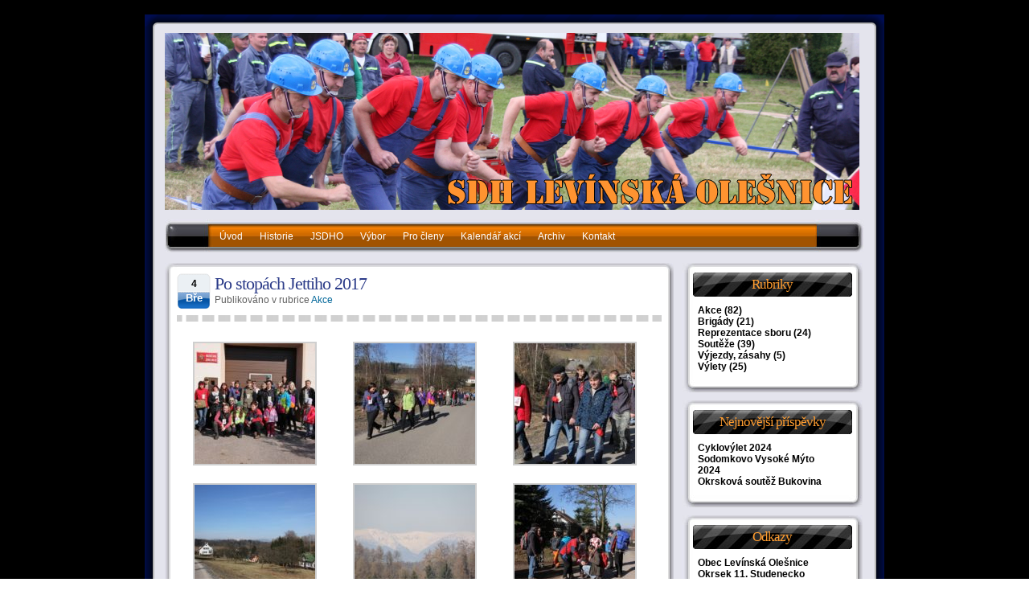

--- FILE ---
content_type: text/html; charset=UTF-8
request_url: https://www.hasicilo.cz/po-stopach-jettiho-3/
body_size: 11774
content:
<!DOCTYPE html PUBLIC "-//W3C//DTD XHTML 1.0 Transitional//EN" "http://www.w3.org/TR/xhtml1/DTD/xhtml1-transitional.dtd">
<html xmlns="http://www.w3.org/1999/xhtml">
<head profile="http://gmpg.org/xfn/11">
<meta http-equiv="Content-Type" content="text/html; charset=UTF-8" />
<title>SDH Levínská Olešnice  &raquo; Post Topic   &raquo; Po stopách Jettiho 2017</title>
<link rel="stylesheet" href="https://www.hasicilo.cz/wp-content/themes/cool-biker-10/style.css" type="text/css" media="screen" />
<link rel="alternate" type="application/rss+xml" title="RSS 2.0" href="https://www.hasicilo.cz/feed/"  />
<link rel="alternate" type="text/xml" title="RSS .92" href="https://www.hasicilo.cz/feed/rss/"  />
<link rel="alternate" type="application/atom+xml" title="Atom 0.3" href="https://www.hasicilo.cz/feed/atom/" />
<link rel="pingback" href="https://www.hasicilo.cz/xmlrpc.php" />
<link rel="icon" href="/favicon.ico" type="image/x-icon" />
<link rel="EditURI" type="application/rsd+xml" title="RSD" href="http://scott-m.net/xmlrpc.php?rsd" />
<meta name="keywords" content="sdh, sbor dobrovolnych hasicu, levinska olesnice, hasici">
<meta name="theme" content="coolbiker by Sushi Dating" />
<meta name="author" content="Radek Vagenknecht" />
<meta name="description" content="SDH Levínská Olešnice">
<meta name="robots" content="all">
	<link rel='archives' title='Červenec 2024' href='https://www.hasicilo.cz/2024/07/' />
	<link rel='archives' title='Červen 2024' href='https://www.hasicilo.cz/2024/06/' />
	<link rel='archives' title='Květen 2024' href='https://www.hasicilo.cz/2024/05/' />
	<link rel='archives' title='Duben 2024' href='https://www.hasicilo.cz/2024/04/' />
	<link rel='archives' title='Březen 2024' href='https://www.hasicilo.cz/2024/03/' />
	<link rel='archives' title='Leden 2024' href='https://www.hasicilo.cz/2024/01/' />
	<link rel='archives' title='Říjen 2023' href='https://www.hasicilo.cz/2023/10/' />
	<link rel='archives' title='Září 2023' href='https://www.hasicilo.cz/2023/09/' />
	<link rel='archives' title='Srpen 2023' href='https://www.hasicilo.cz/2023/08/' />
	<link rel='archives' title='Červenec 2023' href='https://www.hasicilo.cz/2023/07/' />
	<link rel='archives' title='Červen 2023' href='https://www.hasicilo.cz/2023/06/' />
	<link rel='archives' title='Květen 2023' href='https://www.hasicilo.cz/2023/05/' />
	<link rel='archives' title='Duben 2023' href='https://www.hasicilo.cz/2023/04/' />
	<link rel='archives' title='Březen 2023' href='https://www.hasicilo.cz/2023/03/' />
	<link rel='archives' title='Únor 2023' href='https://www.hasicilo.cz/2023/02/' />
	<link rel='archives' title='Leden 2023' href='https://www.hasicilo.cz/2023/01/' />
	<link rel='archives' title='Říjen 2022' href='https://www.hasicilo.cz/2022/10/' />
	<link rel='archives' title='Září 2022' href='https://www.hasicilo.cz/2022/09/' />
	<link rel='archives' title='Srpen 2022' href='https://www.hasicilo.cz/2022/08/' />
	<link rel='archives' title='Červenec 2022' href='https://www.hasicilo.cz/2022/07/' />
	<link rel='archives' title='Červen 2022' href='https://www.hasicilo.cz/2022/06/' />
	<link rel='archives' title='Květen 2022' href='https://www.hasicilo.cz/2022/05/' />
	<link rel='archives' title='Duben 2022' href='https://www.hasicilo.cz/2022/04/' />
	<link rel='archives' title='Březen 2022' href='https://www.hasicilo.cz/2022/03/' />
	<link rel='archives' title='Únor 2022' href='https://www.hasicilo.cz/2022/02/' />
	<link rel='archives' title='Říjen 2021' href='https://www.hasicilo.cz/2021/10/' />
	<link rel='archives' title='Září 2021' href='https://www.hasicilo.cz/2021/09/' />
	<link rel='archives' title='Srpen 2021' href='https://www.hasicilo.cz/2021/08/' />
	<link rel='archives' title='Červenec 2021' href='https://www.hasicilo.cz/2021/07/' />
	<link rel='archives' title='Leden 2021' href='https://www.hasicilo.cz/2021/01/' />
	<link rel='archives' title='Září 2020' href='https://www.hasicilo.cz/2020/09/' />
	<link rel='archives' title='Srpen 2020' href='https://www.hasicilo.cz/2020/08/' />
	<link rel='archives' title='Červenec 2020' href='https://www.hasicilo.cz/2020/07/' />
	<link rel='archives' title='Únor 2020' href='https://www.hasicilo.cz/2020/02/' />
	<link rel='archives' title='Leden 2020' href='https://www.hasicilo.cz/2020/01/' />
	<link rel='archives' title='Říjen 2019' href='https://www.hasicilo.cz/2019/10/' />
	<link rel='archives' title='Září 2019' href='https://www.hasicilo.cz/2019/09/' />
	<link rel='archives' title='Srpen 2019' href='https://www.hasicilo.cz/2019/08/' />
	<link rel='archives' title='Červen 2019' href='https://www.hasicilo.cz/2019/06/' />
	<link rel='archives' title='Květen 2019' href='https://www.hasicilo.cz/2019/05/' />
	<link rel='archives' title='Duben 2019' href='https://www.hasicilo.cz/2019/04/' />
	<link rel='archives' title='Březen 2019' href='https://www.hasicilo.cz/2019/03/' />
	<link rel='archives' title='Únor 2019' href='https://www.hasicilo.cz/2019/02/' />
	<link rel='archives' title='Leden 2019' href='https://www.hasicilo.cz/2019/01/' />
	<link rel='archives' title='Listopad 2018' href='https://www.hasicilo.cz/2018/11/' />
	<link rel='archives' title='Říjen 2018' href='https://www.hasicilo.cz/2018/10/' />
	<link rel='archives' title='Září 2018' href='https://www.hasicilo.cz/2018/09/' />
	<link rel='archives' title='Červenec 2018' href='https://www.hasicilo.cz/2018/07/' />
	<link rel='archives' title='Červen 2018' href='https://www.hasicilo.cz/2018/06/' />
	<link rel='archives' title='Březen 2018' href='https://www.hasicilo.cz/2018/03/' />
	<link rel='archives' title='Únor 2018' href='https://www.hasicilo.cz/2018/02/' />
	<link rel='archives' title='Leden 2018' href='https://www.hasicilo.cz/2018/01/' />
	<link rel='archives' title='Září 2017' href='https://www.hasicilo.cz/2017/09/' />
	<link rel='archives' title='Srpen 2017' href='https://www.hasicilo.cz/2017/08/' />
	<link rel='archives' title='Červenec 2017' href='https://www.hasicilo.cz/2017/07/' />
	<link rel='archives' title='Květen 2017' href='https://www.hasicilo.cz/2017/05/' />
	<link rel='archives' title='Březen 2017' href='https://www.hasicilo.cz/2017/03/' />
	<link rel='archives' title='Únor 2017' href='https://www.hasicilo.cz/2017/02/' />
	<link rel='archives' title='Leden 2017' href='https://www.hasicilo.cz/2017/01/' />
	<link rel='archives' title='Říjen 2016' href='https://www.hasicilo.cz/2016/10/' />
	<link rel='archives' title='Srpen 2016' href='https://www.hasicilo.cz/2016/08/' />
	<link rel='archives' title='Červen 2016' href='https://www.hasicilo.cz/2016/06/' />
	<link rel='archives' title='Květen 2016' href='https://www.hasicilo.cz/2016/05/' />
	<link rel='archives' title='Únor 2016' href='https://www.hasicilo.cz/2016/02/' />
	<link rel='archives' title='Leden 2016' href='https://www.hasicilo.cz/2016/01/' />
	<link rel='archives' title='Říjen 2015' href='https://www.hasicilo.cz/2015/10/' />
	<link rel='archives' title='Září 2015' href='https://www.hasicilo.cz/2015/09/' />
	<link rel='archives' title='Srpen 2015' href='https://www.hasicilo.cz/2015/08/' />
	<link rel='archives' title='Červen 2015' href='https://www.hasicilo.cz/2015/06/' />
	<link rel='archives' title='Květen 2015' href='https://www.hasicilo.cz/2015/05/' />
	<link rel='archives' title='Březen 2015' href='https://www.hasicilo.cz/2015/03/' />
	<link rel='archives' title='Únor 2015' href='https://www.hasicilo.cz/2015/02/' />
	<link rel='archives' title='Leden 2015' href='https://www.hasicilo.cz/2015/01/' />
	<link rel='archives' title='Listopad 2014' href='https://www.hasicilo.cz/2014/11/' />
	<link rel='archives' title='Říjen 2014' href='https://www.hasicilo.cz/2014/10/' />
	<link rel='archives' title='Září 2014' href='https://www.hasicilo.cz/2014/09/' />
	<link rel='archives' title='Srpen 2014' href='https://www.hasicilo.cz/2014/08/' />
	<link rel='archives' title='Červenec 2014' href='https://www.hasicilo.cz/2014/07/' />
	<link rel='archives' title='Červen 2014' href='https://www.hasicilo.cz/2014/06/' />
	<link rel='archives' title='Květen 2014' href='https://www.hasicilo.cz/2014/05/' />
	<link rel='archives' title='Duben 2014' href='https://www.hasicilo.cz/2014/04/' />
	<link rel='archives' title='Březen 2014' href='https://www.hasicilo.cz/2014/03/' />
	<link rel='archives' title='Únor 2014' href='https://www.hasicilo.cz/2014/02/' />
	<link rel='archives' title='Leden 2014' href='https://www.hasicilo.cz/2014/01/' />
	<link rel='archives' title='Listopad 2013' href='https://www.hasicilo.cz/2013/11/' />
	<link rel='archives' title='Říjen 2013' href='https://www.hasicilo.cz/2013/10/' />
	<link rel='archives' title='Září 2013' href='https://www.hasicilo.cz/2013/09/' />
	<link rel='archives' title='Srpen 2013' href='https://www.hasicilo.cz/2013/08/' />
	<link rel='archives' title='Červen 2013' href='https://www.hasicilo.cz/2013/06/' />
	<link rel='archives' title='Květen 2013' href='https://www.hasicilo.cz/2013/05/' />
	<link rel='archives' title='Duben 2013' href='https://www.hasicilo.cz/2013/04/' />
	<link rel='archives' title='Březen 2013' href='https://www.hasicilo.cz/2013/03/' />
	<link rel='archives' title='Únor 2013' href='https://www.hasicilo.cz/2013/02/' />
	<link rel='archives' title='Leden 2013' href='https://www.hasicilo.cz/2013/01/' />
	<link rel='archives' title='Prosinec 2012' href='https://www.hasicilo.cz/2012/12/' />
	<link rel='archives' title='Listopad 2012' href='https://www.hasicilo.cz/2012/11/' />
	<link rel='archives' title='Září 2012' href='https://www.hasicilo.cz/2012/09/' />
	<link rel='archives' title='Srpen 2012' href='https://www.hasicilo.cz/2012/08/' />
	<link rel='archives' title='Červenec 2012' href='https://www.hasicilo.cz/2012/07/' />
	<link rel='archives' title='Červen 2012' href='https://www.hasicilo.cz/2012/06/' />
	<link rel='archives' title='Květen 2012' href='https://www.hasicilo.cz/2012/05/' />
	<link rel='archives' title='Duben 2012' href='https://www.hasicilo.cz/2012/04/' />
	<link rel='archives' title='Březen 2012' href='https://www.hasicilo.cz/2012/03/' />
	<link rel='archives' title='Únor 2012' href='https://www.hasicilo.cz/2012/02/' />
	<link rel='archives' title='Leden 2012' href='https://www.hasicilo.cz/2012/01/' />
	<link rel='archives' title='Prosinec 2011' href='https://www.hasicilo.cz/2011/12/' />
	<link rel='archives' title='Listopad 2011' href='https://www.hasicilo.cz/2011/11/' />
	<link rel='archives' title='Říjen 2011' href='https://www.hasicilo.cz/2011/10/' />
	<link rel='archives' title='Září 2011' href='https://www.hasicilo.cz/2011/09/' />
	<link rel='archives' title='Srpen 2011' href='https://www.hasicilo.cz/2011/08/' />
	<link rel='archives' title='Červenec 2011' href='https://www.hasicilo.cz/2011/07/' />
	<link rel='archives' title='Červen 2011' href='https://www.hasicilo.cz/2011/06/' />
	<link rel='archives' title='Duben 2011' href='https://www.hasicilo.cz/2011/04/' />
	<link rel='archives' title='Březen 2011' href='https://www.hasicilo.cz/2011/03/' />
	<link rel='archives' title='Únor 2011' href='https://www.hasicilo.cz/2011/02/' />
	<link rel='archives' title='Leden 2011' href='https://www.hasicilo.cz/2011/01/' />

<meta name='robots' content='max-image-preview:large' />
	<style>img:is([sizes="auto" i], [sizes^="auto," i]) { contain-intrinsic-size: 3000px 1500px }</style>
	<script type="text/javascript">
/* <![CDATA[ */
window._wpemojiSettings = {"baseUrl":"https:\/\/s.w.org\/images\/core\/emoji\/16.0.1\/72x72\/","ext":".png","svgUrl":"https:\/\/s.w.org\/images\/core\/emoji\/16.0.1\/svg\/","svgExt":".svg","source":{"concatemoji":"https:\/\/www.hasicilo.cz\/wp-includes\/js\/wp-emoji-release.min.js?ver=6.8.3"}};
/*! This file is auto-generated */
!function(s,n){var o,i,e;function c(e){try{var t={supportTests:e,timestamp:(new Date).valueOf()};sessionStorage.setItem(o,JSON.stringify(t))}catch(e){}}function p(e,t,n){e.clearRect(0,0,e.canvas.width,e.canvas.height),e.fillText(t,0,0);var t=new Uint32Array(e.getImageData(0,0,e.canvas.width,e.canvas.height).data),a=(e.clearRect(0,0,e.canvas.width,e.canvas.height),e.fillText(n,0,0),new Uint32Array(e.getImageData(0,0,e.canvas.width,e.canvas.height).data));return t.every(function(e,t){return e===a[t]})}function u(e,t){e.clearRect(0,0,e.canvas.width,e.canvas.height),e.fillText(t,0,0);for(var n=e.getImageData(16,16,1,1),a=0;a<n.data.length;a++)if(0!==n.data[a])return!1;return!0}function f(e,t,n,a){switch(t){case"flag":return n(e,"\ud83c\udff3\ufe0f\u200d\u26a7\ufe0f","\ud83c\udff3\ufe0f\u200b\u26a7\ufe0f")?!1:!n(e,"\ud83c\udde8\ud83c\uddf6","\ud83c\udde8\u200b\ud83c\uddf6")&&!n(e,"\ud83c\udff4\udb40\udc67\udb40\udc62\udb40\udc65\udb40\udc6e\udb40\udc67\udb40\udc7f","\ud83c\udff4\u200b\udb40\udc67\u200b\udb40\udc62\u200b\udb40\udc65\u200b\udb40\udc6e\u200b\udb40\udc67\u200b\udb40\udc7f");case"emoji":return!a(e,"\ud83e\udedf")}return!1}function g(e,t,n,a){var r="undefined"!=typeof WorkerGlobalScope&&self instanceof WorkerGlobalScope?new OffscreenCanvas(300,150):s.createElement("canvas"),o=r.getContext("2d",{willReadFrequently:!0}),i=(o.textBaseline="top",o.font="600 32px Arial",{});return e.forEach(function(e){i[e]=t(o,e,n,a)}),i}function t(e){var t=s.createElement("script");t.src=e,t.defer=!0,s.head.appendChild(t)}"undefined"!=typeof Promise&&(o="wpEmojiSettingsSupports",i=["flag","emoji"],n.supports={everything:!0,everythingExceptFlag:!0},e=new Promise(function(e){s.addEventListener("DOMContentLoaded",e,{once:!0})}),new Promise(function(t){var n=function(){try{var e=JSON.parse(sessionStorage.getItem(o));if("object"==typeof e&&"number"==typeof e.timestamp&&(new Date).valueOf()<e.timestamp+604800&&"object"==typeof e.supportTests)return e.supportTests}catch(e){}return null}();if(!n){if("undefined"!=typeof Worker&&"undefined"!=typeof OffscreenCanvas&&"undefined"!=typeof URL&&URL.createObjectURL&&"undefined"!=typeof Blob)try{var e="postMessage("+g.toString()+"("+[JSON.stringify(i),f.toString(),p.toString(),u.toString()].join(",")+"));",a=new Blob([e],{type:"text/javascript"}),r=new Worker(URL.createObjectURL(a),{name:"wpTestEmojiSupports"});return void(r.onmessage=function(e){c(n=e.data),r.terminate(),t(n)})}catch(e){}c(n=g(i,f,p,u))}t(n)}).then(function(e){for(var t in e)n.supports[t]=e[t],n.supports.everything=n.supports.everything&&n.supports[t],"flag"!==t&&(n.supports.everythingExceptFlag=n.supports.everythingExceptFlag&&n.supports[t]);n.supports.everythingExceptFlag=n.supports.everythingExceptFlag&&!n.supports.flag,n.DOMReady=!1,n.readyCallback=function(){n.DOMReady=!0}}).then(function(){return e}).then(function(){var e;n.supports.everything||(n.readyCallback(),(e=n.source||{}).concatemoji?t(e.concatemoji):e.wpemoji&&e.twemoji&&(t(e.twemoji),t(e.wpemoji)))}))}((window,document),window._wpemojiSettings);
/* ]]> */
</script>
<style id='wp-emoji-styles-inline-css' type='text/css'>

	img.wp-smiley, img.emoji {
		display: inline !important;
		border: none !important;
		box-shadow: none !important;
		height: 1em !important;
		width: 1em !important;
		margin: 0 0.07em !important;
		vertical-align: -0.1em !important;
		background: none !important;
		padding: 0 !important;
	}
</style>
<link rel='stylesheet' id='wp-block-library-css' href='https://www.hasicilo.cz/wp-includes/css/dist/block-library/style.min.css?ver=6.8.3' type='text/css' media='all' />
<style id='classic-theme-styles-inline-css' type='text/css'>
/*! This file is auto-generated */
.wp-block-button__link{color:#fff;background-color:#32373c;border-radius:9999px;box-shadow:none;text-decoration:none;padding:calc(.667em + 2px) calc(1.333em + 2px);font-size:1.125em}.wp-block-file__button{background:#32373c;color:#fff;text-decoration:none}
</style>
<style id='global-styles-inline-css' type='text/css'>
:root{--wp--preset--aspect-ratio--square: 1;--wp--preset--aspect-ratio--4-3: 4/3;--wp--preset--aspect-ratio--3-4: 3/4;--wp--preset--aspect-ratio--3-2: 3/2;--wp--preset--aspect-ratio--2-3: 2/3;--wp--preset--aspect-ratio--16-9: 16/9;--wp--preset--aspect-ratio--9-16: 9/16;--wp--preset--color--black: #000000;--wp--preset--color--cyan-bluish-gray: #abb8c3;--wp--preset--color--white: #ffffff;--wp--preset--color--pale-pink: #f78da7;--wp--preset--color--vivid-red: #cf2e2e;--wp--preset--color--luminous-vivid-orange: #ff6900;--wp--preset--color--luminous-vivid-amber: #fcb900;--wp--preset--color--light-green-cyan: #7bdcb5;--wp--preset--color--vivid-green-cyan: #00d084;--wp--preset--color--pale-cyan-blue: #8ed1fc;--wp--preset--color--vivid-cyan-blue: #0693e3;--wp--preset--color--vivid-purple: #9b51e0;--wp--preset--gradient--vivid-cyan-blue-to-vivid-purple: linear-gradient(135deg,rgba(6,147,227,1) 0%,rgb(155,81,224) 100%);--wp--preset--gradient--light-green-cyan-to-vivid-green-cyan: linear-gradient(135deg,rgb(122,220,180) 0%,rgb(0,208,130) 100%);--wp--preset--gradient--luminous-vivid-amber-to-luminous-vivid-orange: linear-gradient(135deg,rgba(252,185,0,1) 0%,rgba(255,105,0,1) 100%);--wp--preset--gradient--luminous-vivid-orange-to-vivid-red: linear-gradient(135deg,rgba(255,105,0,1) 0%,rgb(207,46,46) 100%);--wp--preset--gradient--very-light-gray-to-cyan-bluish-gray: linear-gradient(135deg,rgb(238,238,238) 0%,rgb(169,184,195) 100%);--wp--preset--gradient--cool-to-warm-spectrum: linear-gradient(135deg,rgb(74,234,220) 0%,rgb(151,120,209) 20%,rgb(207,42,186) 40%,rgb(238,44,130) 60%,rgb(251,105,98) 80%,rgb(254,248,76) 100%);--wp--preset--gradient--blush-light-purple: linear-gradient(135deg,rgb(255,206,236) 0%,rgb(152,150,240) 100%);--wp--preset--gradient--blush-bordeaux: linear-gradient(135deg,rgb(254,205,165) 0%,rgb(254,45,45) 50%,rgb(107,0,62) 100%);--wp--preset--gradient--luminous-dusk: linear-gradient(135deg,rgb(255,203,112) 0%,rgb(199,81,192) 50%,rgb(65,88,208) 100%);--wp--preset--gradient--pale-ocean: linear-gradient(135deg,rgb(255,245,203) 0%,rgb(182,227,212) 50%,rgb(51,167,181) 100%);--wp--preset--gradient--electric-grass: linear-gradient(135deg,rgb(202,248,128) 0%,rgb(113,206,126) 100%);--wp--preset--gradient--midnight: linear-gradient(135deg,rgb(2,3,129) 0%,rgb(40,116,252) 100%);--wp--preset--font-size--small: 13px;--wp--preset--font-size--medium: 20px;--wp--preset--font-size--large: 36px;--wp--preset--font-size--x-large: 42px;--wp--preset--spacing--20: 0.44rem;--wp--preset--spacing--30: 0.67rem;--wp--preset--spacing--40: 1rem;--wp--preset--spacing--50: 1.5rem;--wp--preset--spacing--60: 2.25rem;--wp--preset--spacing--70: 3.38rem;--wp--preset--spacing--80: 5.06rem;--wp--preset--shadow--natural: 6px 6px 9px rgba(0, 0, 0, 0.2);--wp--preset--shadow--deep: 12px 12px 50px rgba(0, 0, 0, 0.4);--wp--preset--shadow--sharp: 6px 6px 0px rgba(0, 0, 0, 0.2);--wp--preset--shadow--outlined: 6px 6px 0px -3px rgba(255, 255, 255, 1), 6px 6px rgba(0, 0, 0, 1);--wp--preset--shadow--crisp: 6px 6px 0px rgba(0, 0, 0, 1);}:where(.is-layout-flex){gap: 0.5em;}:where(.is-layout-grid){gap: 0.5em;}body .is-layout-flex{display: flex;}.is-layout-flex{flex-wrap: wrap;align-items: center;}.is-layout-flex > :is(*, div){margin: 0;}body .is-layout-grid{display: grid;}.is-layout-grid > :is(*, div){margin: 0;}:where(.wp-block-columns.is-layout-flex){gap: 2em;}:where(.wp-block-columns.is-layout-grid){gap: 2em;}:where(.wp-block-post-template.is-layout-flex){gap: 1.25em;}:where(.wp-block-post-template.is-layout-grid){gap: 1.25em;}.has-black-color{color: var(--wp--preset--color--black) !important;}.has-cyan-bluish-gray-color{color: var(--wp--preset--color--cyan-bluish-gray) !important;}.has-white-color{color: var(--wp--preset--color--white) !important;}.has-pale-pink-color{color: var(--wp--preset--color--pale-pink) !important;}.has-vivid-red-color{color: var(--wp--preset--color--vivid-red) !important;}.has-luminous-vivid-orange-color{color: var(--wp--preset--color--luminous-vivid-orange) !important;}.has-luminous-vivid-amber-color{color: var(--wp--preset--color--luminous-vivid-amber) !important;}.has-light-green-cyan-color{color: var(--wp--preset--color--light-green-cyan) !important;}.has-vivid-green-cyan-color{color: var(--wp--preset--color--vivid-green-cyan) !important;}.has-pale-cyan-blue-color{color: var(--wp--preset--color--pale-cyan-blue) !important;}.has-vivid-cyan-blue-color{color: var(--wp--preset--color--vivid-cyan-blue) !important;}.has-vivid-purple-color{color: var(--wp--preset--color--vivid-purple) !important;}.has-black-background-color{background-color: var(--wp--preset--color--black) !important;}.has-cyan-bluish-gray-background-color{background-color: var(--wp--preset--color--cyan-bluish-gray) !important;}.has-white-background-color{background-color: var(--wp--preset--color--white) !important;}.has-pale-pink-background-color{background-color: var(--wp--preset--color--pale-pink) !important;}.has-vivid-red-background-color{background-color: var(--wp--preset--color--vivid-red) !important;}.has-luminous-vivid-orange-background-color{background-color: var(--wp--preset--color--luminous-vivid-orange) !important;}.has-luminous-vivid-amber-background-color{background-color: var(--wp--preset--color--luminous-vivid-amber) !important;}.has-light-green-cyan-background-color{background-color: var(--wp--preset--color--light-green-cyan) !important;}.has-vivid-green-cyan-background-color{background-color: var(--wp--preset--color--vivid-green-cyan) !important;}.has-pale-cyan-blue-background-color{background-color: var(--wp--preset--color--pale-cyan-blue) !important;}.has-vivid-cyan-blue-background-color{background-color: var(--wp--preset--color--vivid-cyan-blue) !important;}.has-vivid-purple-background-color{background-color: var(--wp--preset--color--vivid-purple) !important;}.has-black-border-color{border-color: var(--wp--preset--color--black) !important;}.has-cyan-bluish-gray-border-color{border-color: var(--wp--preset--color--cyan-bluish-gray) !important;}.has-white-border-color{border-color: var(--wp--preset--color--white) !important;}.has-pale-pink-border-color{border-color: var(--wp--preset--color--pale-pink) !important;}.has-vivid-red-border-color{border-color: var(--wp--preset--color--vivid-red) !important;}.has-luminous-vivid-orange-border-color{border-color: var(--wp--preset--color--luminous-vivid-orange) !important;}.has-luminous-vivid-amber-border-color{border-color: var(--wp--preset--color--luminous-vivid-amber) !important;}.has-light-green-cyan-border-color{border-color: var(--wp--preset--color--light-green-cyan) !important;}.has-vivid-green-cyan-border-color{border-color: var(--wp--preset--color--vivid-green-cyan) !important;}.has-pale-cyan-blue-border-color{border-color: var(--wp--preset--color--pale-cyan-blue) !important;}.has-vivid-cyan-blue-border-color{border-color: var(--wp--preset--color--vivid-cyan-blue) !important;}.has-vivid-purple-border-color{border-color: var(--wp--preset--color--vivid-purple) !important;}.has-vivid-cyan-blue-to-vivid-purple-gradient-background{background: var(--wp--preset--gradient--vivid-cyan-blue-to-vivid-purple) !important;}.has-light-green-cyan-to-vivid-green-cyan-gradient-background{background: var(--wp--preset--gradient--light-green-cyan-to-vivid-green-cyan) !important;}.has-luminous-vivid-amber-to-luminous-vivid-orange-gradient-background{background: var(--wp--preset--gradient--luminous-vivid-amber-to-luminous-vivid-orange) !important;}.has-luminous-vivid-orange-to-vivid-red-gradient-background{background: var(--wp--preset--gradient--luminous-vivid-orange-to-vivid-red) !important;}.has-very-light-gray-to-cyan-bluish-gray-gradient-background{background: var(--wp--preset--gradient--very-light-gray-to-cyan-bluish-gray) !important;}.has-cool-to-warm-spectrum-gradient-background{background: var(--wp--preset--gradient--cool-to-warm-spectrum) !important;}.has-blush-light-purple-gradient-background{background: var(--wp--preset--gradient--blush-light-purple) !important;}.has-blush-bordeaux-gradient-background{background: var(--wp--preset--gradient--blush-bordeaux) !important;}.has-luminous-dusk-gradient-background{background: var(--wp--preset--gradient--luminous-dusk) !important;}.has-pale-ocean-gradient-background{background: var(--wp--preset--gradient--pale-ocean) !important;}.has-electric-grass-gradient-background{background: var(--wp--preset--gradient--electric-grass) !important;}.has-midnight-gradient-background{background: var(--wp--preset--gradient--midnight) !important;}.has-small-font-size{font-size: var(--wp--preset--font-size--small) !important;}.has-medium-font-size{font-size: var(--wp--preset--font-size--medium) !important;}.has-large-font-size{font-size: var(--wp--preset--font-size--large) !important;}.has-x-large-font-size{font-size: var(--wp--preset--font-size--x-large) !important;}
:where(.wp-block-post-template.is-layout-flex){gap: 1.25em;}:where(.wp-block-post-template.is-layout-grid){gap: 1.25em;}
:where(.wp-block-columns.is-layout-flex){gap: 2em;}:where(.wp-block-columns.is-layout-grid){gap: 2em;}
:root :where(.wp-block-pullquote){font-size: 1.5em;line-height: 1.6;}
</style>
<link rel='stylesheet' id='slb_core-css' href='https://www.hasicilo.cz/wp-content/plugins/simple-lightbox/client/css/app.css?ver=2.9.4' type='text/css' media='all' />
<link rel='stylesheet' id='wp-pagenavi-css' href='https://www.hasicilo.cz/wp-content/plugins/wp-pagenavi/pagenavi-css.css?ver=2.70' type='text/css' media='all' />
<link rel="https://api.w.org/" href="https://www.hasicilo.cz/wp-json/" /><link rel="alternate" title="JSON" type="application/json" href="https://www.hasicilo.cz/wp-json/wp/v2/posts/5435" /><link rel="EditURI" type="application/rsd+xml" title="RSD" href="https://www.hasicilo.cz/xmlrpc.php?rsd" />
<meta name="generator" content="WordPress 6.8.3" />
<link rel="canonical" href="https://www.hasicilo.cz/po-stopach-jettiho-3/" />
<link rel='shortlink' href='https://www.hasicilo.cz/?p=5435' />
<link rel="alternate" title="oEmbed (JSON)" type="application/json+oembed" href="https://www.hasicilo.cz/wp-json/oembed/1.0/embed?url=https%3A%2F%2Fwww.hasicilo.cz%2Fpo-stopach-jettiho-3%2F" />
<link rel="alternate" title="oEmbed (XML)" type="text/xml+oembed" href="https://www.hasicilo.cz/wp-json/oembed/1.0/embed?url=https%3A%2F%2Fwww.hasicilo.cz%2Fpo-stopach-jettiho-3%2F&#038;format=xml" />
<meta name="generator" content="Elementor 3.33.2; features: additional_custom_breakpoints; settings: css_print_method-external, google_font-enabled, font_display-auto">
			<style>
				.e-con.e-parent:nth-of-type(n+4):not(.e-lazyloaded):not(.e-no-lazyload),
				.e-con.e-parent:nth-of-type(n+4):not(.e-lazyloaded):not(.e-no-lazyload) * {
					background-image: none !important;
				}
				@media screen and (max-height: 1024px) {
					.e-con.e-parent:nth-of-type(n+3):not(.e-lazyloaded):not(.e-no-lazyload),
					.e-con.e-parent:nth-of-type(n+3):not(.e-lazyloaded):not(.e-no-lazyload) * {
						background-image: none !important;
					}
				}
				@media screen and (max-height: 640px) {
					.e-con.e-parent:nth-of-type(n+2):not(.e-lazyloaded):not(.e-no-lazyload),
					.e-con.e-parent:nth-of-type(n+2):not(.e-lazyloaded):not(.e-no-lazyload) * {
						background-image: none !important;
					}
				}
			</style>
			
</head>
<body>
<div id="c_wrapper">
<div id="c_container">
<div id="c_header">
<div class="top_header"></div>
<div class="content_header">
<div class="header_logo">
<span></span>
<p></p>
</div>

</div>

<div id="c_navigator">
<div class="navigator">
<ul>
<li><a href="https://www.hasicilo.cz">Úvod</a></li>
<li class="page_item page-item-38 page_item_has_children"><a href="https://www.hasicilo.cz/historie/">Historie</a></li>
<li class="page_item page-item-572"><a href="https://www.hasicilo.cz/jsdho/">JSDHO</a></li>
<li class="page_item page-item-40"><a href="https://www.hasicilo.cz/vybor/">Výbor</a></li>
<li class="page_item page-item-46 page_item_has_children"><a href="https://www.hasicilo.cz/pro-cleny/">Pro členy</a></li>
<li class="page_item page-item-6797"><a href="https://www.hasicilo.cz/kalendar-akci/">Kalendář akcí</a></li>
<li class="page_item page-item-1443"><a href="https://www.hasicilo.cz/navstevni-kniha/">Archiv</a></li>
<li class="page_item page-item-48"><a href="https://www.hasicilo.cz/kontakt/">Kontakt</a></li>
</ul>
<ul class="page_menu">
<li class="page_item page-item-38 page_item_has_children"><a href="https://www.hasicilo.cz/historie/">Historie</a>
<ul class='children'>
	<li class="page_item page-item-84"><a href="https://www.hasicilo.cz/historie/ze-stolete-historie-sboru-dobrovolnych-hasicu/">Ze stoleté historie sboru dobrovolných hasičů</a></li>
	<li class="page_item page-item-81"><a href="https://www.hasicilo.cz/historie/pozar-1928/">Požár 1928</a></li>
</ul>
</li>
<li class="page_item page-item-572"><a href="https://www.hasicilo.cz/jsdho/">JSDHO</a></li>
<li class="page_item page-item-40"><a href="https://www.hasicilo.cz/vybor/">Výbor</a></li>
<li class="page_item page-item-46 page_item_has_children"><a href="https://www.hasicilo.cz/pro-cleny/">Pro členy</a>
<ul class='children'>
	<li class="page_item page-item-1867"><a href="https://www.hasicilo.cz/">Novinky</a></li>
</ul>
</li>
<li class="page_item page-item-6797"><a href="https://www.hasicilo.cz/kalendar-akci/">Kalendář akcí</a></li>
<li class="page_item page-item-1443"><a href="https://www.hasicilo.cz/navstevni-kniha/">Archiv</a></li>
<li class="page_item page-item-48"><a href="https://www.hasicilo.cz/kontakt/">Kontakt</a></li>
 
</ul>  
</div>
</div><div id="c_content">
<div id="post_entry">
<div class="post_meta" id="post-5435">
<div class="post_top"></div>
<div class="post_index">
<div class="post_title">
<div class="calendar">
<p class="date">4</p>
<p class="month">Bře</p>
</div>
<div class="post_info">
<h1><a href="https://www.hasicilo.cz/po-stopach-jettiho-3/" rel="bookmark" title="Po stopách Jettiho 2017">Po stopách Jettiho 2017</a></h1>
<span class="category">Publikováno v rubrice <a href="https://www.hasicilo.cz/rubriky/akce/" rel="category tag">Akce</a></span></div>
</div>

<div class="post_content">

		<style type="text/css">
			#gallery-1 {
				margin: auto;
			}
			#gallery-1 .gallery-item {
				float: left;
				margin-top: 10px;
				text-align: center;
				width: 33%;
			}
			#gallery-1 img {
				border: 2px solid #cfcfcf;
			}
			#gallery-1 .gallery-caption {
				margin-left: 0;
			}
			/* see gallery_shortcode() in wp-includes/media.php */
		</style>
		<div id='gallery-1' class='gallery galleryid-5435 gallery-columns-3 gallery-size-thumbnail'><dl class='gallery-item'>
			<dt class='gallery-icon landscape'>
				<a href="https://www.hasicilo.cz/po-stopach-jettiho-3/01-20/" data-slb-active="1" data-slb-asset="23847897" data-slb-internal="5436" data-slb-group="5435"><img decoding="async" width="150" height="150" src="https://www.hasicilo.cz/wp-content/uploads/2017/04/01-150x150.jpg" class="attachment-thumbnail size-thumbnail" alt="" /></a>
			</dt></dl><dl class='gallery-item'>
			<dt class='gallery-icon landscape'>
				<a href="https://www.hasicilo.cz/po-stopach-jettiho-3/02-20/" data-slb-active="1" data-slb-asset="1312189113" data-slb-internal="5437" data-slb-group="5435"><img decoding="async" width="150" height="150" src="https://www.hasicilo.cz/wp-content/uploads/2017/04/02-150x150.jpg" class="attachment-thumbnail size-thumbnail" alt="" /></a>
			</dt></dl><dl class='gallery-item'>
			<dt class='gallery-icon landscape'>
				<a href="https://www.hasicilo.cz/po-stopach-jettiho-3/03-18/" data-slb-active="1" data-slb-asset="896890128" data-slb-internal="5438" data-slb-group="5435"><img decoding="async" width="150" height="150" src="https://www.hasicilo.cz/wp-content/uploads/2017/04/03-150x150.jpg" class="attachment-thumbnail size-thumbnail" alt="" /></a>
			</dt></dl><br style="clear: both" /><dl class='gallery-item'>
			<dt class='gallery-icon landscape'>
				<a href="https://www.hasicilo.cz/po-stopach-jettiho-3/04-19/" data-slb-active="1" data-slb-asset="851365745" data-slb-internal="5439" data-slb-group="5435"><img loading="lazy" decoding="async" width="150" height="150" src="https://www.hasicilo.cz/wp-content/uploads/2017/04/04-150x150.jpg" class="attachment-thumbnail size-thumbnail" alt="" /></a>
			</dt></dl><dl class='gallery-item'>
			<dt class='gallery-icon landscape'>
				<a href="https://www.hasicilo.cz/po-stopach-jettiho-3/05-18/" data-slb-active="1" data-slb-asset="771407513" data-slb-internal="5440" data-slb-group="5435"><img loading="lazy" decoding="async" width="150" height="150" src="https://www.hasicilo.cz/wp-content/uploads/2017/04/05-150x150.jpg" class="attachment-thumbnail size-thumbnail" alt="" /></a>
			</dt></dl><dl class='gallery-item'>
			<dt class='gallery-icon landscape'>
				<a href="https://www.hasicilo.cz/po-stopach-jettiho-3/06-19/" data-slb-active="1" data-slb-asset="672420776" data-slb-internal="5441" data-slb-group="5435"><img loading="lazy" decoding="async" width="150" height="150" src="https://www.hasicilo.cz/wp-content/uploads/2017/04/06-150x150.jpg" class="attachment-thumbnail size-thumbnail" alt="" /></a>
			</dt></dl><br style="clear: both" /><dl class='gallery-item'>
			<dt class='gallery-icon landscape'>
				<a href="https://www.hasicilo.cz/po-stopach-jettiho-3/07-17/" data-slb-active="1" data-slb-asset="250243469" data-slb-internal="5442" data-slb-group="5435"><img loading="lazy" decoding="async" width="150" height="150" src="https://www.hasicilo.cz/wp-content/uploads/2017/04/07-150x150.jpg" class="attachment-thumbnail size-thumbnail" alt="" /></a>
			</dt></dl><dl class='gallery-item'>
			<dt class='gallery-icon landscape'>
				<a href="https://www.hasicilo.cz/po-stopach-jettiho-3/08-16/" data-slb-active="1" data-slb-asset="241999643" data-slb-internal="5443" data-slb-group="5435"><img loading="lazy" decoding="async" width="150" height="150" src="https://www.hasicilo.cz/wp-content/uploads/2017/04/08-150x150.jpg" class="attachment-thumbnail size-thumbnail" alt="" /></a>
			</dt></dl><dl class='gallery-item'>
			<dt class='gallery-icon landscape'>
				<a href="https://www.hasicilo.cz/po-stopach-jettiho-3/09-16/" data-slb-active="1" data-slb-asset="977940364" data-slb-internal="5444" data-slb-group="5435"><img loading="lazy" decoding="async" width="150" height="150" src="https://www.hasicilo.cz/wp-content/uploads/2017/04/09-150x150.jpg" class="attachment-thumbnail size-thumbnail" alt="" /></a>
			</dt></dl><br style="clear: both" /><dl class='gallery-item'>
			<dt class='gallery-icon landscape'>
				<a href="https://www.hasicilo.cz/po-stopach-jettiho-3/10-16/" data-slb-active="1" data-slb-asset="590036711" data-slb-internal="5445" data-slb-group="5435"><img loading="lazy" decoding="async" width="150" height="150" src="https://www.hasicilo.cz/wp-content/uploads/2017/04/10-150x150.jpg" class="attachment-thumbnail size-thumbnail" alt="" /></a>
			</dt></dl><dl class='gallery-item'>
			<dt class='gallery-icon landscape'>
				<a href="https://www.hasicilo.cz/po-stopach-jettiho-3/11-17/" data-slb-active="1" data-slb-asset="969405080" data-slb-internal="5446" data-slb-group="5435"><img loading="lazy" decoding="async" width="150" height="150" src="https://www.hasicilo.cz/wp-content/uploads/2017/04/11-150x150.jpg" class="attachment-thumbnail size-thumbnail" alt="" /></a>
			</dt></dl><dl class='gallery-item'>
			<dt class='gallery-icon landscape'>
				<a href="https://www.hasicilo.cz/po-stopach-jettiho-3/12-15/" data-slb-active="1" data-slb-asset="1553408814" data-slb-internal="5447" data-slb-group="5435"><img loading="lazy" decoding="async" width="150" height="150" src="https://www.hasicilo.cz/wp-content/uploads/2017/04/12-150x150.jpg" class="attachment-thumbnail size-thumbnail" alt="" /></a>
			</dt></dl><br style="clear: both" /><dl class='gallery-item'>
			<dt class='gallery-icon landscape'>
				<a href="https://www.hasicilo.cz/po-stopach-jettiho-3/13-17/" data-slb-active="1" data-slb-asset="233035046" data-slb-internal="5448" data-slb-group="5435"><img loading="lazy" decoding="async" width="150" height="150" src="https://www.hasicilo.cz/wp-content/uploads/2017/04/13-150x150.jpg" class="attachment-thumbnail size-thumbnail" alt="" /></a>
			</dt></dl><dl class='gallery-item'>
			<dt class='gallery-icon landscape'>
				<a href="https://www.hasicilo.cz/po-stopach-jettiho-3/14-17/" data-slb-active="1" data-slb-asset="156104706" data-slb-internal="5449" data-slb-group="5435"><img loading="lazy" decoding="async" width="150" height="150" src="https://www.hasicilo.cz/wp-content/uploads/2017/04/14-150x150.jpg" class="attachment-thumbnail size-thumbnail" alt="" /></a>
			</dt></dl><dl class='gallery-item'>
			<dt class='gallery-icon landscape'>
				<a href="https://www.hasicilo.cz/po-stopach-jettiho-3/15-16/" data-slb-active="1" data-slb-asset="1295171209" data-slb-internal="5450" data-slb-group="5435"><img loading="lazy" decoding="async" width="150" height="150" src="https://www.hasicilo.cz/wp-content/uploads/2017/04/15-150x150.jpg" class="attachment-thumbnail size-thumbnail" alt="" /></a>
			</dt></dl><br style="clear: both" /><dl class='gallery-item'>
			<dt class='gallery-icon landscape'>
				<a href="https://www.hasicilo.cz/po-stopach-jettiho-3/16-14/" data-slb-active="1" data-slb-asset="1636811477" data-slb-internal="5451" data-slb-group="5435"><img loading="lazy" decoding="async" width="150" height="150" src="https://www.hasicilo.cz/wp-content/uploads/2017/04/16-150x150.jpg" class="attachment-thumbnail size-thumbnail" alt="" /></a>
			</dt></dl><dl class='gallery-item'>
			<dt class='gallery-icon landscape'>
				<a href="https://www.hasicilo.cz/po-stopach-jettiho-3/17-15/" data-slb-active="1" data-slb-asset="170788909" data-slb-internal="5452" data-slb-group="5435"><img loading="lazy" decoding="async" width="150" height="150" src="https://www.hasicilo.cz/wp-content/uploads/2017/04/17-150x150.jpg" class="attachment-thumbnail size-thumbnail" alt="" /></a>
			</dt></dl><dl class='gallery-item'>
			<dt class='gallery-icon landscape'>
				<a href="https://www.hasicilo.cz/po-stopach-jettiho-3/18-13/" data-slb-active="1" data-slb-asset="1698928955" data-slb-internal="5453" data-slb-group="5435"><img loading="lazy" decoding="async" width="150" height="150" src="https://www.hasicilo.cz/wp-content/uploads/2017/04/18-150x150.jpg" class="attachment-thumbnail size-thumbnail" alt="" /></a>
			</dt></dl><br style="clear: both" /><dl class='gallery-item'>
			<dt class='gallery-icon landscape'>
				<a href="https://www.hasicilo.cz/po-stopach-jettiho-3/19-11/" data-slb-active="1" data-slb-asset="949189500" data-slb-internal="5454" data-slb-group="5435"><img loading="lazy" decoding="async" width="150" height="150" src="https://www.hasicilo.cz/wp-content/uploads/2017/04/19-150x150.jpg" class="attachment-thumbnail size-thumbnail" alt="" /></a>
			</dt></dl><dl class='gallery-item'>
			<dt class='gallery-icon landscape'>
				<a href="https://www.hasicilo.cz/po-stopach-jettiho-3/20-11/" data-slb-active="1" data-slb-asset="615825390" data-slb-internal="5455" data-slb-group="5435"><img loading="lazy" decoding="async" width="150" height="150" src="https://www.hasicilo.cz/wp-content/uploads/2017/04/20-150x150.jpg" class="attachment-thumbnail size-thumbnail" alt="" /></a>
			</dt></dl><dl class='gallery-item'>
			<dt class='gallery-icon landscape'>
				<a href="https://www.hasicilo.cz/po-stopach-jettiho-3/21-10/" data-slb-active="1" data-slb-asset="1107311534" data-slb-internal="5456" data-slb-group="5435"><img loading="lazy" decoding="async" width="150" height="150" src="https://www.hasicilo.cz/wp-content/uploads/2017/04/21-150x150.jpg" class="attachment-thumbnail size-thumbnail" alt="" /></a>
			</dt></dl><br style="clear: both" /><dl class='gallery-item'>
			<dt class='gallery-icon landscape'>
				<a href="https://www.hasicilo.cz/po-stopach-jettiho-3/22-10/" data-slb-active="1" data-slb-asset="679737666" data-slb-internal="5457" data-slb-group="5435"><img loading="lazy" decoding="async" width="150" height="150" src="https://www.hasicilo.cz/wp-content/uploads/2017/04/22-150x150.jpg" class="attachment-thumbnail size-thumbnail" alt="" /></a>
			</dt></dl><dl class='gallery-item'>
			<dt class='gallery-icon landscape'>
				<a href="https://www.hasicilo.cz/po-stopach-jettiho-3/23-10/" data-slb-active="1" data-slb-asset="1566034788" data-slb-internal="5458" data-slb-group="5435"><img loading="lazy" decoding="async" width="150" height="150" src="https://www.hasicilo.cz/wp-content/uploads/2017/04/23-150x150.jpg" class="attachment-thumbnail size-thumbnail" alt="" /></a>
			</dt></dl><dl class='gallery-item'>
			<dt class='gallery-icon landscape'>
				<a href="https://www.hasicilo.cz/po-stopach-jettiho-3/24-10/" data-slb-active="1" data-slb-asset="27558861" data-slb-internal="5459" data-slb-group="5435"><img loading="lazy" decoding="async" width="150" height="150" src="https://www.hasicilo.cz/wp-content/uploads/2017/04/24-150x150.jpg" class="attachment-thumbnail size-thumbnail" alt="" /></a>
			</dt></dl><br style="clear: both" /><dl class='gallery-item'>
			<dt class='gallery-icon landscape'>
				<a href="https://www.hasicilo.cz/po-stopach-jettiho-3/25-8/" data-slb-active="1" data-slb-asset="1720301184" data-slb-internal="5460" data-slb-group="5435"><img loading="lazy" decoding="async" width="150" height="150" src="https://www.hasicilo.cz/wp-content/uploads/2017/04/25-150x150.jpg" class="attachment-thumbnail size-thumbnail" alt="" /></a>
			</dt></dl><dl class='gallery-item'>
			<dt class='gallery-icon landscape'>
				<a href="https://www.hasicilo.cz/po-stopach-jettiho-3/26-8/" data-slb-active="1" data-slb-asset="951577978" data-slb-internal="5461" data-slb-group="5435"><img loading="lazy" decoding="async" width="150" height="150" src="https://www.hasicilo.cz/wp-content/uploads/2017/04/26-150x150.jpg" class="attachment-thumbnail size-thumbnail" alt="" /></a>
			</dt></dl><dl class='gallery-item'>
			<dt class='gallery-icon landscape'>
				<a href="https://www.hasicilo.cz/po-stopach-jettiho-3/27-9/" data-slb-active="1" data-slb-asset="1270553793" data-slb-internal="5462" data-slb-group="5435"><img loading="lazy" decoding="async" width="150" height="150" src="https://www.hasicilo.cz/wp-content/uploads/2017/04/27-150x150.jpg" class="attachment-thumbnail size-thumbnail" alt="" /></a>
			</dt></dl><br style="clear: both" /><dl class='gallery-item'>
			<dt class='gallery-icon landscape'>
				<a href="https://www.hasicilo.cz/po-stopach-jettiho-3/28-7/" data-slb-active="1" data-slb-asset="973074098" data-slb-internal="5463" data-slb-group="5435"><img loading="lazy" decoding="async" width="150" height="150" src="https://www.hasicilo.cz/wp-content/uploads/2017/04/28-150x150.jpg" class="attachment-thumbnail size-thumbnail" alt="" /></a>
			</dt></dl><dl class='gallery-item'>
			<dt class='gallery-icon landscape'>
				<a href="https://www.hasicilo.cz/po-stopach-jettiho-3/29-8/" data-slb-active="1" data-slb-asset="2127005019" data-slb-internal="5464" data-slb-group="5435"><img loading="lazy" decoding="async" width="150" height="150" src="https://www.hasicilo.cz/wp-content/uploads/2017/04/29-150x150.jpg" class="attachment-thumbnail size-thumbnail" alt="" /></a>
			</dt></dl><dl class='gallery-item'>
			<dt class='gallery-icon landscape'>
				<a href="https://www.hasicilo.cz/po-stopach-jettiho-3/30-8/" data-slb-active="1" data-slb-asset="626253632" data-slb-internal="5465" data-slb-group="5435"><img loading="lazy" decoding="async" width="150" height="150" src="https://www.hasicilo.cz/wp-content/uploads/2017/04/30-150x150.jpg" class="attachment-thumbnail size-thumbnail" alt="" /></a>
			</dt></dl><br style="clear: both" /><dl class='gallery-item'>
			<dt class='gallery-icon landscape'>
				<a href="https://www.hasicilo.cz/po-stopach-jettiho-3/31-6/" data-slb-active="1" data-slb-asset="14979025" data-slb-internal="5466" data-slb-group="5435"><img loading="lazy" decoding="async" width="150" height="150" src="https://www.hasicilo.cz/wp-content/uploads/2017/04/31-150x150.jpg" class="attachment-thumbnail size-thumbnail" alt="" /></a>
			</dt></dl><dl class='gallery-item'>
			<dt class='gallery-icon landscape'>
				<a href="https://www.hasicilo.cz/po-stopach-jettiho-3/32-5/" data-slb-active="1" data-slb-asset="1861454802" data-slb-internal="5467" data-slb-group="5435"><img loading="lazy" decoding="async" width="150" height="150" src="https://www.hasicilo.cz/wp-content/uploads/2017/04/32-150x150.jpg" class="attachment-thumbnail size-thumbnail" alt="" /></a>
			</dt></dl><dl class='gallery-item'>
			<dt class='gallery-icon landscape'>
				<a href="https://www.hasicilo.cz/po-stopach-jettiho-3/33-4/" data-slb-active="1" data-slb-asset="1091357227" data-slb-internal="5468" data-slb-group="5435"><img loading="lazy" decoding="async" width="150" height="150" src="https://www.hasicilo.cz/wp-content/uploads/2017/04/33-150x150.jpg" class="attachment-thumbnail size-thumbnail" alt="" /></a>
			</dt></dl><br style="clear: both" /><dl class='gallery-item'>
			<dt class='gallery-icon landscape'>
				<a href="https://www.hasicilo.cz/po-stopach-jettiho-3/34-4/" data-slb-active="1" data-slb-asset="2115495779" data-slb-internal="5469" data-slb-group="5435"><img loading="lazy" decoding="async" width="150" height="150" src="https://www.hasicilo.cz/wp-content/uploads/2017/04/34-150x150.jpg" class="attachment-thumbnail size-thumbnail" alt="" /></a>
			</dt></dl><dl class='gallery-item'>
			<dt class='gallery-icon landscape'>
				<a href="https://www.hasicilo.cz/po-stopach-jettiho-3/35-4/" data-slb-active="1" data-slb-asset="2124414793" data-slb-internal="5470" data-slb-group="5435"><img loading="lazy" decoding="async" width="150" height="150" src="https://www.hasicilo.cz/wp-content/uploads/2017/04/35-150x150.jpg" class="attachment-thumbnail size-thumbnail" alt="" /></a>
			</dt></dl><dl class='gallery-item'>
			<dt class='gallery-icon landscape'>
				<a href="https://www.hasicilo.cz/po-stopach-jettiho-3/36-5/" data-slb-active="1" data-slb-asset="721930794" data-slb-internal="5471" data-slb-group="5435"><img loading="lazy" decoding="async" width="150" height="150" src="https://www.hasicilo.cz/wp-content/uploads/2017/04/36-150x150.jpg" class="attachment-thumbnail size-thumbnail" alt="" /></a>
			</dt></dl><br style="clear: both" /><dl class='gallery-item'>
			<dt class='gallery-icon landscape'>
				<a href="https://www.hasicilo.cz/po-stopach-jettiho-3/37-5/" data-slb-active="1" data-slb-asset="333063220" data-slb-internal="5472" data-slb-group="5435"><img loading="lazy" decoding="async" width="150" height="150" src="https://www.hasicilo.cz/wp-content/uploads/2017/04/37-150x150.jpg" class="attachment-thumbnail size-thumbnail" alt="" /></a>
			</dt></dl><dl class='gallery-item'>
			<dt class='gallery-icon landscape'>
				<a href="https://www.hasicilo.cz/po-stopach-jettiho-3/38-4/" data-slb-active="1" data-slb-asset="1840669194" data-slb-internal="5473" data-slb-group="5435"><img loading="lazy" decoding="async" width="150" height="150" src="https://www.hasicilo.cz/wp-content/uploads/2017/04/38-150x150.jpg" class="attachment-thumbnail size-thumbnail" alt="" /></a>
			</dt></dl><dl class='gallery-item'>
			<dt class='gallery-icon landscape'>
				<a href="https://www.hasicilo.cz/po-stopach-jettiho-3/39-4/" data-slb-active="1" data-slb-asset="2086129943" data-slb-internal="5474" data-slb-group="5435"><img loading="lazy" decoding="async" width="150" height="150" src="https://www.hasicilo.cz/wp-content/uploads/2017/04/39-150x150.jpg" class="attachment-thumbnail size-thumbnail" alt="" /></a>
			</dt></dl><br style="clear: both" /><dl class='gallery-item'>
			<dt class='gallery-icon landscape'>
				<a href="https://www.hasicilo.cz/po-stopach-jettiho-3/40-4/" data-slb-active="1" data-slb-asset="2108521184" data-slb-internal="5475" data-slb-group="5435"><img loading="lazy" decoding="async" width="150" height="150" src="https://www.hasicilo.cz/wp-content/uploads/2017/04/40-150x150.jpg" class="attachment-thumbnail size-thumbnail" alt="" /></a>
			</dt></dl><dl class='gallery-item'>
			<dt class='gallery-icon landscape'>
				<a href="https://www.hasicilo.cz/po-stopach-jettiho-3/41-4/" data-slb-active="1" data-slb-asset="2070877464" data-slb-internal="5476" data-slb-group="5435"><img loading="lazy" decoding="async" width="150" height="150" src="https://www.hasicilo.cz/wp-content/uploads/2017/04/41-150x150.jpg" class="attachment-thumbnail size-thumbnail" alt="" /></a>
			</dt></dl><dl class='gallery-item'>
			<dt class='gallery-icon landscape'>
				<a href="https://www.hasicilo.cz/po-stopach-jettiho-3/42-5/" data-slb-active="1" data-slb-asset="1618901873" data-slb-internal="5477" data-slb-group="5435"><img loading="lazy" decoding="async" width="150" height="150" src="https://www.hasicilo.cz/wp-content/uploads/2017/04/42-150x150.jpg" class="attachment-thumbnail size-thumbnail" alt="" /></a>
			</dt></dl><br style="clear: both" /><dl class='gallery-item'>
			<dt class='gallery-icon landscape'>
				<a href="https://www.hasicilo.cz/po-stopach-jettiho-3/43-5/" data-slb-active="1" data-slb-asset="201580302" data-slb-internal="5478" data-slb-group="5435"><img loading="lazy" decoding="async" width="150" height="150" src="https://www.hasicilo.cz/wp-content/uploads/2017/04/43-150x150.jpg" class="attachment-thumbnail size-thumbnail" alt="" /></a>
			</dt></dl><dl class='gallery-item'>
			<dt class='gallery-icon landscape'>
				<a href="https://www.hasicilo.cz/po-stopach-jettiho-3/44-5/" data-slb-active="1" data-slb-asset="898491005" data-slb-internal="5479" data-slb-group="5435"><img loading="lazy" decoding="async" width="150" height="150" src="https://www.hasicilo.cz/wp-content/uploads/2017/04/44-150x150.jpg" class="attachment-thumbnail size-thumbnail" alt="" /></a>
			</dt></dl><dl class='gallery-item'>
			<dt class='gallery-icon landscape'>
				<a href="https://www.hasicilo.cz/po-stopach-jettiho-3/45-5/" data-slb-active="1" data-slb-asset="1096435721" data-slb-internal="5480" data-slb-group="5435"><img loading="lazy" decoding="async" width="150" height="150" src="https://www.hasicilo.cz/wp-content/uploads/2017/04/45-150x150.jpg" class="attachment-thumbnail size-thumbnail" alt="" /></a>
			</dt></dl><br style="clear: both" /><dl class='gallery-item'>
			<dt class='gallery-icon landscape'>
				<a href="https://www.hasicilo.cz/po-stopach-jettiho-3/46-5/" data-slb-active="1" data-slb-asset="1889125398" data-slb-internal="5481" data-slb-group="5435"><img loading="lazy" decoding="async" width="150" height="150" src="https://www.hasicilo.cz/wp-content/uploads/2017/04/46-150x150.jpg" class="attachment-thumbnail size-thumbnail" alt="" /></a>
			</dt></dl><dl class='gallery-item'>
			<dt class='gallery-icon landscape'>
				<a href="https://www.hasicilo.cz/po-stopach-jettiho-3/47-5/" data-slb-active="1" data-slb-asset="1354175786" data-slb-internal="5482" data-slb-group="5435"><img loading="lazy" decoding="async" width="150" height="150" src="https://www.hasicilo.cz/wp-content/uploads/2017/04/47-150x150.jpg" class="attachment-thumbnail size-thumbnail" alt="" /></a>
			</dt></dl><dl class='gallery-item'>
			<dt class='gallery-icon landscape'>
				<a href="https://www.hasicilo.cz/po-stopach-jettiho-3/48-5/" data-slb-active="1" data-slb-asset="1662022681" data-slb-internal="5483" data-slb-group="5435"><img loading="lazy" decoding="async" width="150" height="150" src="https://www.hasicilo.cz/wp-content/uploads/2017/04/48-150x150.jpg" class="attachment-thumbnail size-thumbnail" alt="" /></a>
			</dt></dl><br style="clear: both" /><dl class='gallery-item'>
			<dt class='gallery-icon landscape'>
				<a href="https://www.hasicilo.cz/po-stopach-jettiho-3/49-5/" data-slb-active="1" data-slb-asset="1704483411" data-slb-internal="5484" data-slb-group="5435"><img loading="lazy" decoding="async" width="150" height="150" src="https://www.hasicilo.cz/wp-content/uploads/2017/04/49-150x150.jpg" class="attachment-thumbnail size-thumbnail" alt="" /></a>
			</dt></dl><dl class='gallery-item'>
			<dt class='gallery-icon landscape'>
				<a href="https://www.hasicilo.cz/po-stopach-jettiho-3/50-5/" data-slb-active="1" data-slb-asset="1364645981" data-slb-internal="5485" data-slb-group="5435"><img loading="lazy" decoding="async" width="150" height="150" src="https://www.hasicilo.cz/wp-content/uploads/2017/04/50-150x150.jpg" class="attachment-thumbnail size-thumbnail" alt="" /></a>
			</dt></dl><dl class='gallery-item'>
			<dt class='gallery-icon landscape'>
				<a href="https://www.hasicilo.cz/po-stopach-jettiho-3/51-5/" data-slb-active="1" data-slb-asset="1676583163" data-slb-internal="5486" data-slb-group="5435"><img loading="lazy" decoding="async" width="150" height="150" src="https://www.hasicilo.cz/wp-content/uploads/2017/04/51-150x150.jpg" class="attachment-thumbnail size-thumbnail" alt="" /></a>
			</dt></dl><br style="clear: both" /><dl class='gallery-item'>
			<dt class='gallery-icon landscape'>
				<a href="https://www.hasicilo.cz/po-stopach-jettiho-3/52-5/" data-slb-active="1" data-slb-asset="950887635" data-slb-internal="5487" data-slb-group="5435"><img loading="lazy" decoding="async" width="150" height="150" src="https://www.hasicilo.cz/wp-content/uploads/2017/04/52-150x150.jpg" class="attachment-thumbnail size-thumbnail" alt="" /></a>
			</dt></dl><dl class='gallery-item'>
			<dt class='gallery-icon landscape'>
				<a href="https://www.hasicilo.cz/po-stopach-jettiho-3/53-4/" data-slb-active="1" data-slb-asset="936215821" data-slb-internal="5488" data-slb-group="5435"><img loading="lazy" decoding="async" width="150" height="150" src="https://www.hasicilo.cz/wp-content/uploads/2017/04/53-150x150.jpg" class="attachment-thumbnail size-thumbnail" alt="" /></a>
			</dt></dl><dl class='gallery-item'>
			<dt class='gallery-icon landscape'>
				<a href="https://www.hasicilo.cz/po-stopach-jettiho-3/54-4/" data-slb-active="1" data-slb-asset="359150546" data-slb-internal="5489" data-slb-group="5435"><img loading="lazy" decoding="async" width="150" height="150" src="https://www.hasicilo.cz/wp-content/uploads/2017/04/54-150x150.jpg" class="attachment-thumbnail size-thumbnail" alt="" /></a>
			</dt></dl><br style="clear: both" /><dl class='gallery-item'>
			<dt class='gallery-icon landscape'>
				<a href="https://www.hasicilo.cz/po-stopach-jettiho-3/55-5/" data-slb-active="1" data-slb-asset="1524107924" data-slb-internal="5490" data-slb-group="5435"><img loading="lazy" decoding="async" width="150" height="150" src="https://www.hasicilo.cz/wp-content/uploads/2017/04/55-150x150.jpg" class="attachment-thumbnail size-thumbnail" alt="" /></a>
			</dt></dl><dl class='gallery-item'>
			<dt class='gallery-icon landscape'>
				<a href="https://www.hasicilo.cz/po-stopach-jettiho-3/56-5/" data-slb-active="1" data-slb-asset="178082589" data-slb-internal="5491" data-slb-group="5435"><img loading="lazy" decoding="async" width="150" height="150" src="https://www.hasicilo.cz/wp-content/uploads/2017/04/56-150x150.jpg" class="attachment-thumbnail size-thumbnail" alt="" /></a>
			</dt></dl><dl class='gallery-item'>
			<dt class='gallery-icon landscape'>
				<a href="https://www.hasicilo.cz/po-stopach-jettiho-3/57-5/" data-slb-active="1" data-slb-asset="839473561" data-slb-internal="5492" data-slb-group="5435"><img loading="lazy" decoding="async" width="150" height="150" src="https://www.hasicilo.cz/wp-content/uploads/2017/04/57-150x150.jpg" class="attachment-thumbnail size-thumbnail" alt="" /></a>
			</dt></dl><br style="clear: both" /><dl class='gallery-item'>
			<dt class='gallery-icon landscape'>
				<a href="https://www.hasicilo.cz/po-stopach-jettiho-3/58-4/" data-slb-active="1" data-slb-asset="702827331" data-slb-internal="5493" data-slb-group="5435"><img loading="lazy" decoding="async" width="150" height="150" src="https://www.hasicilo.cz/wp-content/uploads/2017/04/58-150x150.jpg" class="attachment-thumbnail size-thumbnail" alt="" /></a>
			</dt></dl><dl class='gallery-item'>
			<dt class='gallery-icon landscape'>
				<a href="https://www.hasicilo.cz/po-stopach-jettiho-3/59-4/" data-slb-active="1" data-slb-asset="1081394434" data-slb-internal="5494" data-slb-group="5435"><img loading="lazy" decoding="async" width="150" height="150" src="https://www.hasicilo.cz/wp-content/uploads/2017/04/59-150x150.jpg" class="attachment-thumbnail size-thumbnail" alt="" /></a>
			</dt></dl><dl class='gallery-item'>
			<dt class='gallery-icon landscape'>
				<a href="https://www.hasicilo.cz/po-stopach-jettiho-3/60-4/" data-slb-active="1" data-slb-asset="619999371" data-slb-internal="5495" data-slb-group="5435"><img loading="lazy" decoding="async" width="150" height="150" src="https://www.hasicilo.cz/wp-content/uploads/2017/04/60-150x150.jpg" class="attachment-thumbnail size-thumbnail" alt="" /></a>
			</dt></dl><br style="clear: both" /><dl class='gallery-item'>
			<dt class='gallery-icon landscape'>
				<a href="https://www.hasicilo.cz/po-stopach-jettiho-3/61-3/" data-slb-active="1" data-slb-asset="1767621663" data-slb-internal="5496" data-slb-group="5435"><img loading="lazy" decoding="async" width="150" height="150" src="https://www.hasicilo.cz/wp-content/uploads/2017/04/61-150x150.jpg" class="attachment-thumbnail size-thumbnail" alt="" /></a>
			</dt></dl><dl class='gallery-item'>
			<dt class='gallery-icon landscape'>
				<a href="https://www.hasicilo.cz/po-stopach-jettiho-3/62-3/" data-slb-active="1" data-slb-asset="92098361" data-slb-internal="5497" data-slb-group="5435"><img loading="lazy" decoding="async" width="150" height="150" src="https://www.hasicilo.cz/wp-content/uploads/2017/04/62-150x150.jpg" class="attachment-thumbnail size-thumbnail" alt="" /></a>
			</dt></dl><dl class='gallery-item'>
			<dt class='gallery-icon landscape'>
				<a href="https://www.hasicilo.cz/po-stopach-jettiho-3/63-3/" data-slb-active="1" data-slb-asset="1136348766" data-slb-internal="5498" data-slb-group="5435"><img loading="lazy" decoding="async" width="150" height="150" src="https://www.hasicilo.cz/wp-content/uploads/2017/04/63-150x150.jpg" class="attachment-thumbnail size-thumbnail" alt="" /></a>
			</dt></dl><br style="clear: both" /><dl class='gallery-item'>
			<dt class='gallery-icon landscape'>
				<a href="https://www.hasicilo.cz/po-stopach-jettiho-3/64-3/" data-slb-active="1" data-slb-asset="708674712" data-slb-internal="5499" data-slb-group="5435"><img loading="lazy" decoding="async" width="150" height="150" src="https://www.hasicilo.cz/wp-content/uploads/2017/04/64-150x150.jpg" class="attachment-thumbnail size-thumbnail" alt="" /></a>
			</dt></dl><dl class='gallery-item'>
			<dt class='gallery-icon landscape'>
				<a href="https://www.hasicilo.cz/po-stopach-jettiho-3/65-3/" data-slb-active="1" data-slb-asset="999951011" data-slb-internal="5500" data-slb-group="5435"><img loading="lazy" decoding="async" width="150" height="150" src="https://www.hasicilo.cz/wp-content/uploads/2017/04/65-150x150.jpg" class="attachment-thumbnail size-thumbnail" alt="" /></a>
			</dt></dl><dl class='gallery-item'>
			<dt class='gallery-icon landscape'>
				<a href="https://www.hasicilo.cz/po-stopach-jettiho-3/66-3/" data-slb-active="1" data-slb-asset="306190978" data-slb-internal="5501" data-slb-group="5435"><img loading="lazy" decoding="async" width="150" height="150" src="https://www.hasicilo.cz/wp-content/uploads/2017/04/66-150x150.jpg" class="attachment-thumbnail size-thumbnail" alt="" /></a>
			</dt></dl><br style="clear: both" />
		</div>

<h4 style="text-align: center;">Fotografoval Jaromír Tuma</h4>
</div>

</div>
<div class="post_bottom"></div>
</div>
<div class="clear_content"></div>




</div>
<div id="sidebars">

<div class="widget_sidebar">

<div id="categories-4" class="widget widget_categories"><div class="div_wrap_sidebar"><div class="top_sidebar"></div><h2>Rubriky</h2>
			<ul>
					<li class="cat-item cat-item-14"><a href="https://www.hasicilo.cz/rubriky/akce/">Akce</a> (82)
</li>
	<li class="cat-item cat-item-17"><a href="https://www.hasicilo.cz/rubriky/brigady/">Brigády</a> (21)
</li>
	<li class="cat-item cat-item-19"><a href="https://www.hasicilo.cz/rubriky/reprezentace-sboru/">Reprezentace sboru</a> (24)
</li>
	<li class="cat-item cat-item-13"><a href="https://www.hasicilo.cz/rubriky/souteze/">Soutěže</a> (39)
</li>
	<li class="cat-item cat-item-15"><a href="https://www.hasicilo.cz/rubriky/vyjezdy-zasahy/">Výjezdy, zásahy</a> (5)
</li>
	<li class="cat-item cat-item-18"><a href="https://www.hasicilo.cz/rubriky/vylety/">Výlety</a> (25)
</li>
			</ul>

			<div class="bottom_sidebar"></div></div></div>
		<div id="recent-posts-4" class="widget widget_recent_entries">
		<div class="div_wrap_sidebar"><div class="top_sidebar"></div><h2>Nejnovější příspěvky</h2>
		<ul>
											<li>
					<a href="https://www.hasicilo.cz/cyklovylet-2024/">Cyklovýlet 2024</a>
									</li>
											<li>
					<a href="https://www.hasicilo.cz/sodomkovo-vysoke-myto-2024/">Sodomkovo Vysoké Mýto 2024</a>
									</li>
											<li>
					<a href="https://www.hasicilo.cz/okrskova-soutez-bukovina-2024/">Okrsková soutěž Bukovina</a>
									</li>
					</ul>

		<div class="bottom_sidebar"></div></div></div><div id="linkcat-2" class="widget widget_links"><div class="div_wrap_sidebar"><div class="top_sidebar"></div><h2>Odkazy</h2>
	<ul class='xoxo blogroll'>
<li><a href="http://www.levinskaolesnice.cz/" target="_blank">Obec Levínská Olešnice</a></li>
<li><a href="http://www.cistauhorek.cz/hasicistudenecko/index.php?nid=4355&#038;lid=cs&#038;oid=553184" target="_blank">Okrsek 11. Studenecko</a></li>
<li><a href="http://www.oshsemily.cz/" target="_blank">OSH Semily</a></li>
<li><a href="http://www.smart-web.cz/sdhcista/index.php?nid=1438&#038;lid=CZ&#038;pic=MAIN" target="_blank">SDH Čistá u Horek</a></li>
<li><a href="http://www.hasicidolnikalna.cz/" target="_blank">SDH Dolní Kalná</a></li>
<li><a href="http://www.obeckruh.cz/hasici/" title="SDH Kruh" target="_blank">SDH Kruh</a></li>
<li><a href="http://sdhnedariz.cz/pages/uvod.php" target="_blank">SDH Nedaříž</a></li>
<li><a href="https://www.sdhroztoky.cz/" target="_blank">SDH Roztoky u Jilemnice</a></li>
<li><a href="http://hasici.studenec.cz/" target="_blank">SDH Studenec</a></li>
<li><a href="https://sdh.obecvidochov.cz/" target="_blank">SDH Vidochov</a></li>
<li><a href="http://www.sdhvrchovina.cz/" title="SDH Vrchovina" target="_blank">SDH Vrchovina</a></li>
<li><a href="http://www.hasicizdar.cz/" target="_blank">SDH Žďár</a></li>

	</ul>
<div class="bottom_sidebar"></div></div></div>

</div>

</div></div>
<div id="c_footer">
 <div id="recent_top"></div>
<div id="recent_ctr">
<div class="left_footer">
<h2>Poslední příspěvky</h2>
<ul>
	<li><a href='https://www.hasicilo.cz/cyklovylet-2024/'>Cyklovýlet 2024</a></li>
	<li><a href='https://www.hasicilo.cz/sodomkovo-vysoke-myto-2024/'>Sodomkovo Vysoké Mýto 2024</a></li>
	<li><a href='https://www.hasicilo.cz/okrskova-soutez-bukovina-2024/'>Okrsková soutěž Bukovina</a></li>
	<li><a href='https://www.hasicilo.cz/jarni-sber-elektroodpadu/'>Jarní sběr elektroodpadu</a></li>
	<li><a href='https://www.hasicilo.cz/po-stopach-jettiho-2024/'>Po stopách Jettiho 2024</a></li>
</ul>
</div>
<div class="right_footer">
 <br> <br>
<a href="http://www.toplist.cz/"><script language="JavaScript" type="text/javascript">
<!--
document.write('<img src="http://toplist.cz/count.asp?id=1231194&logo=mc&http='+escape(document.referrer)+'&t='+escape(document.title)+
'" width="88" height="60" border=0 alt="TOPlist" />');
//--></script><noscript><img src="http://toplist.cz/count.asp?id=1231194&logo=mc" border="0"
alt="TOPlist" width="88" height="60" /></noscript></a> 
</div>

</div>
<div id="recent_bottom"></div>
</div>

<div id="footer_bg">
<div id="footer_panel">
<div id="footer_panel_text">
© 2011-2022 SDH Levínská Olešnice | Běžíme na WordPressu. | <a href="http://www.hasicilo.cz/wp-login.php">Přihlášení</a>
<br />
<script type="text/javascript">

  var _gaq = _gaq || [];
  _gaq.push(['_setAccount', 'UA-30507575-1']);
  _gaq.push(['_trackPageview']);

  (function() {
    var ga = document.createElement('script'); ga.type = 'text/javascript'; ga.async = true;
    ga.src = ('https:' == document.location.protocol ? 'https://ssl' : 'http://www') + '.google-analytics.com/ga.js';
    var s = document.getElementsByTagName('script')[0]; s.parentNode.insertBefore(ga, s);
  })();

</script>
</div>
</div>
</div>

<div id="close_footer"></div>

</div>

<script type="speculationrules">
{"prefetch":[{"source":"document","where":{"and":[{"href_matches":"\/*"},{"not":{"href_matches":["\/wp-*.php","\/wp-admin\/*","\/wp-content\/uploads\/*","\/wp-content\/*","\/wp-content\/plugins\/*","\/wp-content\/themes\/cool-biker-10\/*","\/*\\?(.+)"]}},{"not":{"selector_matches":"a[rel~=\"nofollow\"]"}},{"not":{"selector_matches":".no-prefetch, .no-prefetch a"}}]},"eagerness":"conservative"}]}
</script>
			<script>
				const lazyloadRunObserver = () => {
					const lazyloadBackgrounds = document.querySelectorAll( `.e-con.e-parent:not(.e-lazyloaded)` );
					const lazyloadBackgroundObserver = new IntersectionObserver( ( entries ) => {
						entries.forEach( ( entry ) => {
							if ( entry.isIntersecting ) {
								let lazyloadBackground = entry.target;
								if( lazyloadBackground ) {
									lazyloadBackground.classList.add( 'e-lazyloaded' );
								}
								lazyloadBackgroundObserver.unobserve( entry.target );
							}
						});
					}, { rootMargin: '200px 0px 200px 0px' } );
					lazyloadBackgrounds.forEach( ( lazyloadBackground ) => {
						lazyloadBackgroundObserver.observe( lazyloadBackground );
					} );
				};
				const events = [
					'DOMContentLoaded',
					'elementor/lazyload/observe',
				];
				events.forEach( ( event ) => {
					document.addEventListener( event, lazyloadRunObserver );
				} );
			</script>
			<script type="text/javascript" src="https://www.hasicilo.cz/wp-includes/js/jquery/jquery.min.js?ver=3.7.1" id="jquery-core-js"></script>
<script type="text/javascript" src="https://www.hasicilo.cz/wp-includes/js/jquery/jquery-migrate.min.js?ver=3.4.1" id="jquery-migrate-js"></script>
<script type="text/javascript" src="https://www.hasicilo.cz/wp-content/plugins/simple-lightbox/client/js/prod/lib.core.js?ver=2.9.4" id="slb_core-js"></script>
<script type="text/javascript" src="https://www.hasicilo.cz/wp-content/plugins/simple-lightbox/client/js/prod/lib.view.js?ver=2.9.4" id="slb_view-js"></script>
<script type="text/javascript" src="https://www.hasicilo.cz/wp-content/plugins/simple-lightbox/themes/baseline/js/prod/client.js?ver=2.9.4" id="slb-asset-slb_baseline-base-js"></script>
<script type="text/javascript" src="https://www.hasicilo.cz/wp-content/plugins/simple-lightbox/themes/default/js/prod/client.js?ver=2.9.4" id="slb-asset-slb_default-base-js"></script>
<script type="text/javascript" src="https://www.hasicilo.cz/wp-content/plugins/simple-lightbox/template-tags/item/js/prod/tag.item.js?ver=2.9.4" id="slb-asset-item-base-js"></script>
<script type="text/javascript" src="https://www.hasicilo.cz/wp-content/plugins/simple-lightbox/template-tags/ui/js/prod/tag.ui.js?ver=2.9.4" id="slb-asset-ui-base-js"></script>
<script type="text/javascript" src="https://www.hasicilo.cz/wp-content/plugins/simple-lightbox/content-handlers/image/js/prod/handler.image.js?ver=2.9.4" id="slb-asset-image-base-js"></script>
<script type="text/javascript" id="slb_footer">/* <![CDATA[ */if ( !!window.jQuery ) {(function($){$(document).ready(function(){if ( !!window.SLB && SLB.has_child('View.init') ) { SLB.View.init({"ui_autofit":true,"ui_animate":true,"slideshow_autostart":true,"slideshow_duration":"6","group_loop":true,"ui_overlay_opacity":"0.8","ui_title_default":false,"theme_default":"slb_black","ui_labels":{"loading":"Na\u010d\u00edtan\u00ed","close":"Zav\u0159\u00edt","nav_next":"Dal\u0161\u00ed","nav_prev":"P\u0159edchoz\u00ed","slideshow_start":"Start prezentace","slideshow_stop":"Stop prezentace","group_status":"Fotografie %current% z %total%"}}); }
if ( !!window.SLB && SLB.has_child('View.assets') ) { {$.extend(SLB.View.assets, {"23847897":{"id":5436,"type":"image","internal":true,"source":"https:\/\/www.hasicilo.cz\/wp-content\/uploads\/2017\/04\/01.jpg","title":"01","caption":"","description":""},"1312189113":{"id":5437,"type":"image","internal":true,"source":"https:\/\/www.hasicilo.cz\/wp-content\/uploads\/2017\/04\/02.jpg","title":"02","caption":"","description":""},"896890128":{"id":5438,"type":"image","internal":true,"source":"https:\/\/www.hasicilo.cz\/wp-content\/uploads\/2017\/04\/03.jpg","title":"03","caption":"","description":""},"851365745":{"id":5439,"type":"image","internal":true,"source":"https:\/\/www.hasicilo.cz\/wp-content\/uploads\/2017\/04\/04.jpg","title":"04","caption":"","description":""},"771407513":{"id":5440,"type":"image","internal":true,"source":"https:\/\/www.hasicilo.cz\/wp-content\/uploads\/2017\/04\/05.jpg","title":"05","caption":"","description":""},"672420776":{"id":5441,"type":"image","internal":true,"source":"https:\/\/www.hasicilo.cz\/wp-content\/uploads\/2017\/04\/06.jpg","title":"06","caption":"","description":""},"250243469":{"id":5442,"type":"image","internal":true,"source":"https:\/\/www.hasicilo.cz\/wp-content\/uploads\/2017\/04\/07.jpg","title":"07","caption":"","description":""},"241999643":{"id":5443,"type":"image","internal":true,"source":"https:\/\/www.hasicilo.cz\/wp-content\/uploads\/2017\/04\/08.jpg","title":"08","caption":"","description":""},"977940364":{"id":5444,"type":"image","internal":true,"source":"https:\/\/www.hasicilo.cz\/wp-content\/uploads\/2017\/04\/09.jpg","title":"09","caption":"","description":""},"590036711":{"id":5445,"type":"image","internal":true,"source":"https:\/\/www.hasicilo.cz\/wp-content\/uploads\/2017\/04\/10.jpg","title":"10","caption":"","description":""},"969405080":{"id":5446,"type":"image","internal":true,"source":"https:\/\/www.hasicilo.cz\/wp-content\/uploads\/2017\/04\/11.jpg","title":"11","caption":"","description":""},"1553408814":{"id":5447,"type":"image","internal":true,"source":"https:\/\/www.hasicilo.cz\/wp-content\/uploads\/2017\/04\/12.jpg","title":"12","caption":"","description":""},"233035046":{"id":5448,"type":"image","internal":true,"source":"https:\/\/www.hasicilo.cz\/wp-content\/uploads\/2017\/04\/13.jpg","title":"13","caption":"","description":""},"156104706":{"id":5449,"type":"image","internal":true,"source":"https:\/\/www.hasicilo.cz\/wp-content\/uploads\/2017\/04\/14.jpg","title":"14","caption":"","description":""},"1295171209":{"id":5450,"type":"image","internal":true,"source":"https:\/\/www.hasicilo.cz\/wp-content\/uploads\/2017\/04\/15.jpg","title":"15","caption":"","description":""},"1636811477":{"id":5451,"type":"image","internal":true,"source":"https:\/\/www.hasicilo.cz\/wp-content\/uploads\/2017\/04\/16.jpg","title":"16","caption":"","description":""},"170788909":{"id":5452,"type":"image","internal":true,"source":"https:\/\/www.hasicilo.cz\/wp-content\/uploads\/2017\/04\/17.jpg","title":"17","caption":"","description":""},"1698928955":{"id":5453,"type":"image","internal":true,"source":"https:\/\/www.hasicilo.cz\/wp-content\/uploads\/2017\/04\/18.jpg","title":"18","caption":"","description":""},"949189500":{"id":5454,"type":"image","internal":true,"source":"https:\/\/www.hasicilo.cz\/wp-content\/uploads\/2017\/04\/19.jpg","title":"19","caption":"","description":""},"615825390":{"id":5455,"type":"image","internal":true,"source":"https:\/\/www.hasicilo.cz\/wp-content\/uploads\/2017\/04\/20.jpg","title":"20","caption":"","description":""},"1107311534":{"id":5456,"type":"image","internal":true,"source":"https:\/\/www.hasicilo.cz\/wp-content\/uploads\/2017\/04\/21.jpg","title":"21","caption":"","description":""},"679737666":{"id":5457,"type":"image","internal":true,"source":"https:\/\/www.hasicilo.cz\/wp-content\/uploads\/2017\/04\/22.jpg","title":"22","caption":"","description":""},"1566034788":{"id":5458,"type":"image","internal":true,"source":"https:\/\/www.hasicilo.cz\/wp-content\/uploads\/2017\/04\/23.jpg","title":"23","caption":"","description":""},"27558861":{"id":5459,"type":"image","internal":true,"source":"https:\/\/www.hasicilo.cz\/wp-content\/uploads\/2017\/04\/24.jpg","title":"24","caption":"","description":""},"1720301184":{"id":5460,"type":"image","internal":true,"source":"https:\/\/www.hasicilo.cz\/wp-content\/uploads\/2017\/04\/25.jpg","title":"25","caption":"","description":""},"951577978":{"id":5461,"type":"image","internal":true,"source":"https:\/\/www.hasicilo.cz\/wp-content\/uploads\/2017\/04\/26.jpg","title":"26","caption":"","description":""},"1270553793":{"id":5462,"type":"image","internal":true,"source":"https:\/\/www.hasicilo.cz\/wp-content\/uploads\/2017\/04\/27.jpg","title":"27","caption":"","description":""},"973074098":{"id":5463,"type":"image","internal":true,"source":"https:\/\/www.hasicilo.cz\/wp-content\/uploads\/2017\/04\/28.jpg","title":"28","caption":"","description":""},"2127005019":{"id":5464,"type":"image","internal":true,"source":"https:\/\/www.hasicilo.cz\/wp-content\/uploads\/2017\/04\/29.jpg","title":"29","caption":"","description":""},"626253632":{"id":5465,"type":"image","internal":true,"source":"https:\/\/www.hasicilo.cz\/wp-content\/uploads\/2017\/04\/30.jpg","title":"30","caption":"","description":""},"14979025":{"id":5466,"type":"image","internal":true,"source":"https:\/\/www.hasicilo.cz\/wp-content\/uploads\/2017\/04\/31.jpg","title":"31","caption":"","description":""},"1861454802":{"id":5467,"type":"image","internal":true,"source":"https:\/\/www.hasicilo.cz\/wp-content\/uploads\/2017\/04\/32.jpg","title":"32","caption":"","description":""},"1091357227":{"id":5468,"type":"image","internal":true,"source":"https:\/\/www.hasicilo.cz\/wp-content\/uploads\/2017\/04\/33.jpg","title":"33","caption":"","description":""},"2115495779":{"id":5469,"type":"image","internal":true,"source":"https:\/\/www.hasicilo.cz\/wp-content\/uploads\/2017\/04\/34.jpg","title":"34","caption":"","description":""},"2124414793":{"id":5470,"type":"image","internal":true,"source":"https:\/\/www.hasicilo.cz\/wp-content\/uploads\/2017\/04\/35.jpg","title":"35","caption":"","description":""},"721930794":{"id":5471,"type":"image","internal":true,"source":"https:\/\/www.hasicilo.cz\/wp-content\/uploads\/2017\/04\/36.jpg","title":"36","caption":"","description":""},"333063220":{"id":5472,"type":"image","internal":true,"source":"https:\/\/www.hasicilo.cz\/wp-content\/uploads\/2017\/04\/37.jpg","title":"37","caption":"","description":""},"1840669194":{"id":5473,"type":"image","internal":true,"source":"https:\/\/www.hasicilo.cz\/wp-content\/uploads\/2017\/04\/38.jpg","title":"38","caption":"","description":""},"2086129943":{"id":5474,"type":"image","internal":true,"source":"https:\/\/www.hasicilo.cz\/wp-content\/uploads\/2017\/04\/39.jpg","title":"39","caption":"","description":""},"2108521184":{"id":5475,"type":"image","internal":true,"source":"https:\/\/www.hasicilo.cz\/wp-content\/uploads\/2017\/04\/40.jpg","title":"40","caption":"","description":""},"2070877464":{"id":5476,"type":"image","internal":true,"source":"https:\/\/www.hasicilo.cz\/wp-content\/uploads\/2017\/04\/41.jpg","title":"41","caption":"","description":""},"1618901873":{"id":5477,"type":"image","internal":true,"source":"https:\/\/www.hasicilo.cz\/wp-content\/uploads\/2017\/04\/42.jpg","title":"42","caption":"","description":""},"201580302":{"id":5478,"type":"image","internal":true,"source":"https:\/\/www.hasicilo.cz\/wp-content\/uploads\/2017\/04\/43.jpg","title":"43","caption":"","description":""},"898491005":{"id":5479,"type":"image","internal":true,"source":"https:\/\/www.hasicilo.cz\/wp-content\/uploads\/2017\/04\/44.jpg","title":"44","caption":"","description":""},"1096435721":{"id":5480,"type":"image","internal":true,"source":"https:\/\/www.hasicilo.cz\/wp-content\/uploads\/2017\/04\/45.jpg","title":"45","caption":"","description":""},"1889125398":{"id":5481,"type":"image","internal":true,"source":"https:\/\/www.hasicilo.cz\/wp-content\/uploads\/2017\/04\/46.jpg","title":"46","caption":"","description":""},"1354175786":{"id":5482,"type":"image","internal":true,"source":"https:\/\/www.hasicilo.cz\/wp-content\/uploads\/2017\/04\/47.jpg","title":"47","caption":"","description":""},"1662022681":{"id":5483,"type":"image","internal":true,"source":"https:\/\/www.hasicilo.cz\/wp-content\/uploads\/2017\/04\/48.jpg","title":"48","caption":"","description":""},"1704483411":{"id":5484,"type":"image","internal":true,"source":"https:\/\/www.hasicilo.cz\/wp-content\/uploads\/2017\/04\/49.jpg","title":"49","caption":"","description":""},"1364645981":{"id":5485,"type":"image","internal":true,"source":"https:\/\/www.hasicilo.cz\/wp-content\/uploads\/2017\/04\/50.jpg","title":"50","caption":"","description":""},"1676583163":{"id":5486,"type":"image","internal":true,"source":"https:\/\/www.hasicilo.cz\/wp-content\/uploads\/2017\/04\/51.jpg","title":"51","caption":"","description":""},"950887635":{"id":5487,"type":"image","internal":true,"source":"https:\/\/www.hasicilo.cz\/wp-content\/uploads\/2017\/04\/52.jpg","title":"52","caption":"","description":""},"936215821":{"id":5488,"type":"image","internal":true,"source":"https:\/\/www.hasicilo.cz\/wp-content\/uploads\/2017\/04\/53.jpg","title":"53","caption":"","description":""},"359150546":{"id":5489,"type":"image","internal":true,"source":"https:\/\/www.hasicilo.cz\/wp-content\/uploads\/2017\/04\/54.jpg","title":"54","caption":"","description":""},"1524107924":{"id":5490,"type":"image","internal":true,"source":"https:\/\/www.hasicilo.cz\/wp-content\/uploads\/2017\/04\/55.jpg","title":"55","caption":"","description":""},"178082589":{"id":5491,"type":"image","internal":true,"source":"https:\/\/www.hasicilo.cz\/wp-content\/uploads\/2017\/04\/56.jpg","title":"56","caption":"","description":""},"839473561":{"id":5492,"type":"image","internal":true,"source":"https:\/\/www.hasicilo.cz\/wp-content\/uploads\/2017\/04\/57.jpg","title":"57","caption":"","description":""},"702827331":{"id":5493,"type":"image","internal":true,"source":"https:\/\/www.hasicilo.cz\/wp-content\/uploads\/2017\/04\/58.jpg","title":"58","caption":"","description":""},"1081394434":{"id":5494,"type":"image","internal":true,"source":"https:\/\/www.hasicilo.cz\/wp-content\/uploads\/2017\/04\/59.jpg","title":"59","caption":"","description":""},"619999371":{"id":5495,"type":"image","internal":true,"source":"https:\/\/www.hasicilo.cz\/wp-content\/uploads\/2017\/04\/60.jpg","title":"60","caption":"","description":""},"1767621663":{"id":5496,"type":"image","internal":true,"source":"https:\/\/www.hasicilo.cz\/wp-content\/uploads\/2017\/04\/61.jpg","title":"61","caption":"","description":""},"92098361":{"id":5497,"type":"image","internal":true,"source":"https:\/\/www.hasicilo.cz\/wp-content\/uploads\/2017\/04\/62.jpg","title":"62","caption":"","description":""},"1136348766":{"id":5498,"type":"image","internal":true,"source":"https:\/\/www.hasicilo.cz\/wp-content\/uploads\/2017\/04\/63.jpg","title":"63","caption":"","description":""},"708674712":{"id":5499,"type":"image","internal":true,"source":"https:\/\/www.hasicilo.cz\/wp-content\/uploads\/2017\/04\/64.jpg","title":"64","caption":"","description":""},"999951011":{"id":5500,"type":"image","internal":true,"source":"https:\/\/www.hasicilo.cz\/wp-content\/uploads\/2017\/04\/65.jpg","title":"65","caption":"","description":""},"306190978":{"id":5501,"type":"image","internal":true,"source":"https:\/\/www.hasicilo.cz\/wp-content\/uploads\/2017\/04\/66.jpg","title":"66","caption":"","description":""}});} }
/* THM */
if ( !!window.SLB && SLB.has_child('View.extend_theme') ) { SLB.View.extend_theme('slb_baseline',{"name":"0,9","parent":"","styles":[{"handle":"base","uri":"https:\/\/www.hasicilo.cz\/wp-content\/plugins\/simple-lightbox\/themes\/baseline\/css\/style.css","deps":[]}],"layout_raw":"<div class=\"slb_container\"><div class=\"slb_content\">{{item.content}}<div class=\"slb_nav\"><span class=\"slb_prev\">{{ui.nav_prev}}<\/span><span class=\"slb_next\">{{ui.nav_next}}<\/span><\/div><div class=\"slb_controls\"><span class=\"slb_close\">{{ui.close}}<\/span><span class=\"slb_slideshow\">{{ui.slideshow_control}}<\/span><\/div><div class=\"slb_loading\">{{ui.loading}}<\/div><\/div><div class=\"slb_details\"><div class=\"inner\"><div class=\"slb_data\"><div class=\"slb_data_content\"><span class=\"slb_data_title\">{{item.title}}<\/span><span class=\"slb_group_status\">{{ui.group_status}}<\/span><div class=\"slb_data_desc\">{{item.description}}<\/div><\/div><\/div><div class=\"slb_nav\"><span class=\"slb_prev\">{{ui.nav_prev}}<\/span><span class=\"slb_next\">{{ui.nav_next}}<\/span><\/div><\/div><\/div><\/div>"}); }if ( !!window.SLB && SLB.has_child('View.extend_theme') ) { SLB.View.extend_theme('slb_default',{"name":"V\u00fdchoz\u00ed (sv\u011btl\u00fd)","parent":"slb_baseline","styles":[{"handle":"base","uri":"https:\/\/www.hasicilo.cz\/wp-content\/plugins\/simple-lightbox\/themes\/default\/css\/style.css","deps":[]}]}); }if ( !!window.SLB && SLB.has_child('View.extend_theme') ) { SLB.View.extend_theme('slb_black',{"name":"V\u00fdchoz\u00ed (tmav\u00fd)","parent":"slb_default","styles":[{"handle":"base","uri":"https:\/\/www.hasicilo.cz\/wp-content\/plugins\/simple-lightbox\/themes\/black\/css\/style.css","deps":[]}]}); }})})(jQuery);}/* ]]> */</script>
<script type="text/javascript" id="slb_context">/* <![CDATA[ */if ( !!window.jQuery ) {(function($){$(document).ready(function(){if ( !!window.SLB ) { {$.extend(SLB, {"context":["public","user_guest"]});} }})})(jQuery);}/* ]]> */</script>

</div>

</div>

</body>
</html>